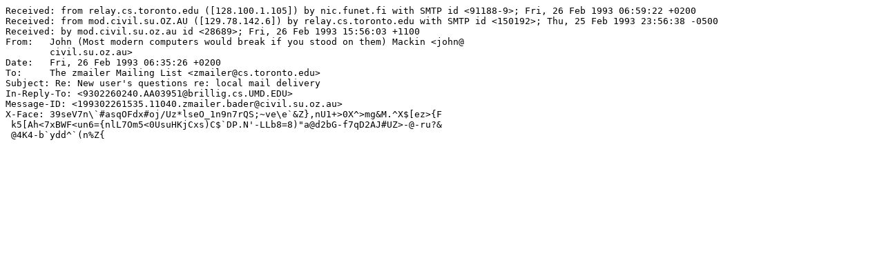

--- FILE ---
content_type: text/plain; charset=UTF-8
request_url: https://www.zmailer.org/mhalist/1993/msg00049.txt
body_size: 875
content:
Received: from relay.cs.toronto.edu ([128.100.1.105]) by nic.funet.fi with SMTP id <91188-9>; Fri, 26 Feb 1993 06:59:22 +0200
Received: from mod.civil.su.OZ.AU ([129.78.142.6]) by relay.cs.toronto.edu with SMTP id <150192>; Thu, 25 Feb 1993 23:56:38 -0500
Received: by mod.civil.su.oz.au id <28689>; Fri, 26 Feb 1993 15:56:03 +1100
From:	John (Most modern computers would break if you stood on them) Mackin <john@
	civil.su.oz.au>
Date:	Fri, 26 Feb 1993 06:35:26 +0200
To:	The zmailer Mailing List <zmailer@cs.toronto.edu>
Subject: Re: New user's questions re: local mail delivery
In-Reply-To: <9302260240.AA03951@brillig.cs.UMD.EDU>
Message-ID: <199302261535.11040.zmailer.bader@civil.su.oz.au>
X-Face: 39seV7n\`#asqOFdx#oj/Uz*lseO_1n9n7rQS;~ve\e`&Z},nU1+>0X^>mg&M.^X$[ez>{F
 k5[Ah<7xBWF<un6={nlL7Om5<0UsuHKjCxs)C$`DP.N'-LLb8=8)"a@d2bG-f7qD2AJ#UZ>-@-ru?&
 @4K4-b`ydd^`(n%Z{
